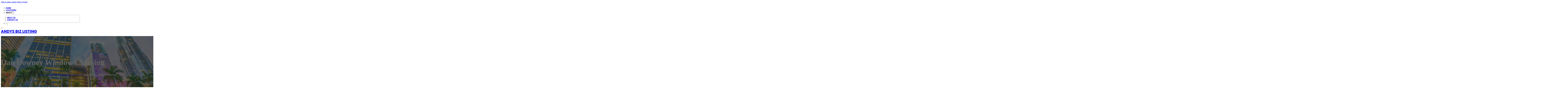

--- FILE ---
content_type: text/html; charset=UTF-8
request_url: https://andysbizlisting.com/location/dan-downey-window-cleaning-3/
body_size: 12044
content:
<!DOCTYPE html>
<html lang="en-US">
<head>
<meta charset="UTF-8">
<meta name="viewport" content="width=device-width, initial-scale=1">
<title>Dan Downey Window Cleaning &#8211; Andys Biz Listing</title>
<meta name='robots' content='max-image-preview:large' />
<link rel='dns-prefetch' href='//fonts.googleapis.com' />
<link rel="alternate" type="application/rss+xml" title="Andys Biz Listing &raquo; Feed" href="https://andysbizlisting.com/feed/" />
<link rel="alternate" type="application/rss+xml" title="Andys Biz Listing &raquo; Comments Feed" href="https://andysbizlisting.com/comments/feed/" />
<link rel="alternate" type="application/rss+xml" title="Andys Biz Listing &raquo; Dan Downey Window Cleaning Comments Feed" href="https://andysbizlisting.com/location/dan-downey-window-cleaning-3/feed/" />
<link rel="alternate" title="oEmbed (JSON)" type="application/json+oembed" href="https://andysbizlisting.com/wp-json/oembed/1.0/embed?url=https%3A%2F%2Fandysbizlisting.com%2Flocation%2Fdan-downey-window-cleaning-3%2F" />
<link rel="alternate" title="oEmbed (XML)" type="text/xml+oembed" href="https://andysbizlisting.com/wp-json/oembed/1.0/embed?url=https%3A%2F%2Fandysbizlisting.com%2Flocation%2Fdan-downey-window-cleaning-3%2F&#038;format=xml" />
<link rel="preconnect" href="https://fonts.gstatic.com/" crossorigin><style id='wp-img-auto-sizes-contain-inline-css'>
img:is([sizes=auto i],[sizes^="auto," i]){contain-intrinsic-size:3000px 1500px}
/*# sourceURL=wp-img-auto-sizes-contain-inline-css */
</style>
<style id='classic-theme-styles-inline-css'>
/*! This file is auto-generated */
.wp-block-button__link{color:#fff;background-color:#32373c;border-radius:9999px;box-shadow:none;text-decoration:none;padding:calc(.667em + 2px) calc(1.333em + 2px);font-size:1.125em}.wp-block-file__button{background:#32373c;color:#fff;text-decoration:none}
/*# sourceURL=/wp-includes/css/classic-themes.min.css */
</style>
<link rel='stylesheet' id='cpop-location-helper-global-styles-css' href='https://andysbizlisting.com/wp-content/plugins/cpop_secondary_location_viewer/includes/css/cpop_secondary_location_viewer_styles.css?ver=1.2.0' media='all' />
<link rel='stylesheet' id='cpop_secondary_location_viewer-css' href='https://andysbizlisting.com/wp-content/plugins/cpop_secondary_location_viewer/public/css/cpop_secondary_location_viewer-public.css?ver=1.2.0' media='all' />
<style id='wpgb-head-inline-css'>
.wp-grid-builder:not(.wpgb-template),.wpgb-facet{opacity:0.01}.wpgb-facet fieldset{margin:0;padding:0;border:none;outline:none;box-shadow:none}.wpgb-facet fieldset:last-child{margin-bottom:40px;}.wpgb-facet fieldset legend.wpgb-sr-only{height:1px;width:1px}
/*# sourceURL=wpgb-head-inline-css */
</style>
<link rel='stylesheet' id='bricks-frontend-css' href='https://andysbizlisting.com/wp-content/themes/bricks/assets/css/frontend-layer.min.css?ver=1762898247' media='all' />
<style id='bricks-frontend-inline-css'>

			#brx-header {
				--x-header-transition: 0;
				--x-header-fade-transition: 0;
			}

			#brx-header.x-header_sticky-active {
				z-index: 999;
			}
		
/*# sourceURL=bricks-frontend-inline-css */
</style>
<link rel='stylesheet' id='bricks-child-css' href='https://andysbizlisting.com/wp-content/themes/bricks-child/style.css?ver=1744183763' media='all' />
<link rel='stylesheet' id='bricks-font-awesome-6-brands-css' href='https://andysbizlisting.com/wp-content/themes/bricks/assets/css/libs/font-awesome-6-brands-layer.min.css?ver=1762898247' media='all' />
<link rel='stylesheet' id='bricks-font-awesome-6-css' href='https://andysbizlisting.com/wp-content/themes/bricks/assets/css/libs/font-awesome-6-layer.min.css?ver=1762898247' media='all' />
<link rel='stylesheet' id='bricks-photoswipe-css' href='https://andysbizlisting.com/wp-content/themes/bricks/assets/css/libs/photoswipe.min.css?ver=1762898247' media='all' />
<style id='akismet-widget-style-inline-css'>

			.a-stats {
				--akismet-color-mid-green: #357b49;
				--akismet-color-white: #fff;
				--akismet-color-light-grey: #f6f7f7;

				max-width: 350px;
				width: auto;
			}

			.a-stats * {
				all: unset;
				box-sizing: border-box;
			}

			.a-stats strong {
				font-weight: 600;
			}

			.a-stats a.a-stats__link,
			.a-stats a.a-stats__link:visited,
			.a-stats a.a-stats__link:active {
				background: var(--akismet-color-mid-green);
				border: none;
				box-shadow: none;
				border-radius: 8px;
				color: var(--akismet-color-white);
				cursor: pointer;
				display: block;
				font-family: -apple-system, BlinkMacSystemFont, 'Segoe UI', 'Roboto', 'Oxygen-Sans', 'Ubuntu', 'Cantarell', 'Helvetica Neue', sans-serif;
				font-weight: 500;
				padding: 12px;
				text-align: center;
				text-decoration: none;
				transition: all 0.2s ease;
			}

			/* Extra specificity to deal with TwentyTwentyOne focus style */
			.widget .a-stats a.a-stats__link:focus {
				background: var(--akismet-color-mid-green);
				color: var(--akismet-color-white);
				text-decoration: none;
			}

			.a-stats a.a-stats__link:hover {
				filter: brightness(110%);
				box-shadow: 0 4px 12px rgba(0, 0, 0, 0.06), 0 0 2px rgba(0, 0, 0, 0.16);
			}

			.a-stats .count {
				color: var(--akismet-color-white);
				display: block;
				font-size: 1.5em;
				line-height: 1.4;
				padding: 0 13px;
				white-space: nowrap;
			}
		
/*# sourceURL=akismet-widget-style-inline-css */
</style>
<style id='bricks-frontend-inline-inline-css'>
html {scroll-behavior: smooth}:root {}#brxe-3e5e60 {padding-top: 10px; padding-right: 10px; padding-bottom: 10px; padding-left: 10px; margin-top: 10px}@media (max-width: 767px) {#brxe-88afa0 {font-size: 25px; color: #2196f3; fill: #2196f3; margin-top: 20px}}@media (max-width: 478px) {#brxe-88afa0 {font-size: 25px; color: #4caf50; fill: #4caf50; margin-top: 20px}}@media (max-width: 767px) {#brxe-62b2fb {padding-top: 30px; padding-right: 20px; padding-left: 20px}}@media (max-width: 478px) {#brxe-62b2fb {padding-top: 30px; padding-left: 20px}}@media (max-width: 767px) {#brxe-a2f23a {font-size: 25px; color: #2196f3; fill: #2196f3}}@media (max-width: 478px) {#brxe-a2f23a {font-size: 25px; color: #4caf50; fill: #4caf50}}@layer bricks {@media (max-width: 767px) {#brxe-d0a8cb .brx-toggle-div { display: inline-flex; }#brxe-d0a8cb .brxe-toggle { display: inline-flex; }[data-script-id="d0a8cb"] .brx-nav-nested-items {opacity: 0;visibility: hidden;gap: 0;position: fixed;z-index: 1001;top: 0;right: 0;bottom: 0;left: 0;display: flex;align-items: center;justify-content: center;flex-direction: column;background-color: #fff;overflow-y: scroll;flex-wrap: nowrap;}#brxe-d0a8cb.brx-open .brx-nav-nested-items {opacity: 1;visibility: visible;}}}#brxe-d0a8cb .brx-nav-nested-items > li > a {font-family: "Roboto"; text-transform: uppercase; font-weight: 700; font-size: 15px}#brxe-d0a8cb .brx-nav-nested-items > li > .brxe-text-link:not(a) {font-family: "Roboto"; text-transform: uppercase; font-weight: 700; font-size: 15px}#brxe-d0a8cb .brx-nav-nested-items > li > .brxe-icon {font-family: "Roboto"; text-transform: uppercase; font-weight: 700; font-size: 15px}#brxe-d0a8cb .brx-nav-nested-items > li:has( > .brxe-svg) {font-family: "Roboto"; text-transform: uppercase; font-weight: 700; font-size: 15px}#brxe-d0a8cb .brx-nav-nested-items > li > .brx-submenu-toggle > * {font-family: "Roboto"; text-transform: uppercase; font-weight: 700; font-size: 15px}#brxe-d0a8cb .brx-nav-nested-items > li > [aria-current="page"] {color: #4caf50; font-weight: 700; font-family: "Poppins"}#brxe-d0a8cb .brx-nav-nested-items > li > .brx-submenu-toggle.aria-current > * {color: #4caf50; font-weight: 700; font-family: "Poppins"}#brxe-d0a8cb .brx-nav-nested-items > li:hover > a {color: #4caf50}#brxe-d0a8cb .brx-nav-nested-items > li:hover > .brxe-text-link:not(a) {color: #4caf50}#brxe-d0a8cb .brx-nav-nested-items > li:hover > .brxe-icon {color: #4caf50}#brxe-d0a8cb .brx-nav-nested-items > li:hover:has( > .brxe-svg) {color: #4caf50}#brxe-d0a8cb .brx-nav-nested-items > li:hover > .brx-submenu-toggle > * {color: #4caf50}#brxe-d0a8cb .brx-dropdown-content > li > a {font-size: 14px; text-transform: uppercase; font-family: "Roboto"; font-weight: 700; padding-top: 3px}#brxe-d0a8cb .brx-dropdown-content .brx-submenu-toggle > * {font-size: 14px; text-transform: uppercase; font-family: "Roboto"; font-weight: 700}#brxe-d0a8cb .brx-dropdown-content > li > a:hover {color: #4caf50}#brxe-d0a8cb .brx-dropdown-content .brx-submenu-toggle > *:hover {color: #4caf50}#brxe-d0a8cb .brx-dropdown-content :where(.brx-submenu-toggle > *) {padding-top: 3px}#brxe-d0a8cb .brx-dropdown-content {box-shadow: 0 0 10px 2px rgba(33, 33, 33, 0.18)}@media (max-width: 767px) {#brxe-d0a8cb.brx-open .brx-nav-nested-items {justify-content: flex-start; background-color: #616161}}@media (max-width: 478px) {#brxe-d0a8cb.brx-open .brx-nav-nested-items {justify-content: flex-start; align-items: flex-start}}#brxe-dc951f {width: 50%; align-items: flex-end}@media (max-width: 478px) {#brxe-dc951f {width: 20%; align-items: flex-end}}#brxe-af9c61 {font-weight: 700; text-transform: uppercase; font-size: 32px; font-family: "Poppins"}#brxe-e38bce {width: 50%; align-items: flex-start}@media (max-width: 478px) {#brxe-e38bce {width: 80%; align-items: flex-start}}#brxe-35e0cb {flex-direction: row-reverse; align-items: center; width: 1300px}@media (max-width: 478px) {#brxe-35e0cb {flex-direction: row-reverse}}#brxe-f4beaa {padding-top: 15px; padding-bottom: 15px}@media (max-width: 478px) {#brxe-f4beaa {padding-right: 20px; padding-left: 20px}}#brxe-f49deb {text-transform: capitalize; color: #ffffff; font-size: 4em}@media (max-width: 478px) {#brxe-f49deb {text-align: center; font-size: 50px; margin-top: 50px}}#brxe-1029ef {font-family: "Poppins"; color: #ffffff; text-align: center; font-weight: 700; gap: 10px}#brxe-dec16b {color: #ffffff}#brxe-f8264e {align-items: flex-start}#brxe-319a23 {padding-top: 10vw; padding-bottom: 7vw; background-position: bottom center; background-size: cover; background-repeat: no-repeat; background-image: url(https://andysbizlisting.com/wp-content/uploads/2024/08/andys-biz-listing-bg4.jpg); position: relative}:where(#brxe-319a23 > *:not(figcaption)) {position: relative}#brxe-319a23::before {background-image: linear-gradient(rgba(33, 33, 33, 0.7), rgba(33, 33, 33, 0.7)); position: absolute; content: ""; top: 0; right: 0; bottom: 0; left: 0; pointer-events: none}@media (max-width: 478px) {#brxe-319a23 {padding-right: 20px; padding-left: 20px}}#brxe-018e0c {color: #000000; text-transform: capitalize; margin-bottom: 20px}#brxe-018e0c a {color: #000000; text-transform: capitalize; font-size: inherit}#brxe-64847c li:nth-child(1) svg {height: 25px}#brxe-64847c li:nth-child(2) svg {height: 25px}#brxe-64847c li:nth-child(3) svg {height: 25px}#brxe-64847c li:nth-child(4) svg {height: 25px}#brxe-64847c li:nth-child(5) svg {height: 25px}#brxe-64847c li:nth-child(6) svg {height: 25px}#brxe-64847c li:nth-child(7) svg {height: 25px}#brxe-64847c .separator {flex-basis: 15px; flex-grow: 0; border-top-style: dotted}#brxe-64847c .content {justify-content: flex-start}#brxe-64847c .description {justify-content: flex-start}#brxe-64847c li {padding-top: 5px}#brxe-64847c li:nth-child(even) {background-color: #e0e0e0}#brxe-228d28 {margin-top: 15px; margin-right: 15px; margin-bottom: 15px; margin-left: 15px}#brxe-c25f12:not(.tag), #brxe-c25f12 img {object-fit: contain}#brxe-c25f12 {border: 1px solid #ffffff; border-radius: 5px; box-shadow: 0 0 15px 0 rgba(0, 0, 0, 0.35); padding-top: 0; padding-right: 0; padding-bottom: 0; padding-left: 0; margin-top: 15px; margin-bottom: 15px}#brxe-99b889 {margin-top: 15px; margin-right: 15px; margin-bottom: 15px; margin-left: 15px}#brxe-5487c3 {flex-direction: row; align-self: center !important; justify-content: center; align-items: center}#brxe-875220 {transition: opacity 0.35s ease; padding-top: 35px; flex-direction: column}#brxe-875220.wpgb-loading {opacity: 0.35}#brxe-ffcc3d {align-self: center; justify-content: center; align-items: center}#brxe-edcc4e {align-self: center; justify-content: center; align-items: center}#brxe-56ce01 {transition: opacity 0.35s ease; padding-top: 35px; flex-direction: row}#brxe-56ce01.wpgb-loading {opacity: 0.35}#brxe-7d99ee {color: #000000; text-transform: capitalize; margin-bottom: 20px}#brxe-7d99ee a {color: #000000; text-transform: capitalize; font-size: inherit}#brxe-2b43da {color: #3b5998; fill: #3b5998; font-size: 40px}#brxe-2b43da:hover {color: #000000; fill: #000000}#brxe-300722 {color: #4e433c; fill: #4e433c; font-size: 40px}#brxe-300722:hover {color: #000000; fill: #000000}#brxe-092df2 {color: #4cc2ff; fill: #4cc2ff; font-size: 40px}#brxe-092df2:hover {color: #000000; fill: #000000}#brxe-02204d {color: #f44336; fill: #f44336; font-size: 40px}#brxe-02204d:hover {color: #000000; fill: #000000}#brxe-fa2a27 {color: #0077b5; fill: #0077b5; font-size: 40px}#brxe-fa2a27:hover {color: #000000; fill: #000000}#brxe-c28bf4 {color: #e60023; fill: #e60023; font-size: 40px}#brxe-c28bf4:hover {color: #000000; fill: #000000}#brxe-cae00f {color: #35465c; fill: #35465c; font-size: 40px}#brxe-cae00f:hover {color: #000000; fill: #000000}#brxe-4fe093 {flex-direction: row; column-gap: 10px}#brxe-d7532d {transition: opacity 0.35s ease; padding-top: 25px}#brxe-d7532d.wpgb-loading {opacity: 0.35}#brxe-b1d4b4 {padding-top: 15px; padding-right: 0; padding-bottom: 15px; padding-left: 0; width: 67%; border: 1px solid #ffffff; box-shadow: 0 0 0 0 transparent}@media (max-width: 767px) {#brxe-b1d4b4 {width: 100%}}@media (max-width: 478px) {#brxe-b1d4b4 {align-items: center; margin-top: 35px; margin-right: 0; margin-left: 0; width: 100%; padding-right: 0; padding-left: 0}}#brxe-7f42dd {color: #000000; text-transform: capitalize}#brxe-7f42dd a {color: #000000; text-transform: capitalize; font-size: inherit}#brxe-d12ce6 .separator {flex-basis: 15px; flex-grow: 0; border-top-style: dotted}#brxe-d12ce6 .content {justify-content: flex-start}#brxe-d12ce6 .description {justify-content: flex-start; font-weight: 600}#brxe-d12ce6 li {padding-top: 5px}#brxe-d12ce6 .meta {font-weight: 600}#brxe-d6ba32 .toc-list {padding-top: 15px}#brxe-d6ba32 .toc-link.is-active-link {font-weight: 500}#brxe-d6ba32 .toc-link {font-weight: 500}#brxe-d6ba32 .toc-link:hover {color: #ff5722}#brxe-58540e {transition: opacity 0.35s ease; align-items: center}#brxe-58540e.wpgb-loading {opacity: 0.35}#brxe-cbe90c {width: 33%; border: 1px solid var(--bricks-border-color); border-radius: 10px; padding-top: 20px; padding-right: 20px; padding-bottom: 20px; padding-left: 20px; background-color: #fafafa; position: sticky; top: 200px; align-items: center}@media (max-width: 767px) {#brxe-cbe90c {width: 100%}}@media (max-width: 478px) {#brxe-cbe90c {margin-right: 0; margin-left: 0}}#brxe-ff34da {width: 1300px; flex-direction: row-reverse; column-gap: 50px}@media (max-width: 767px) {#brxe-ff34da {flex-direction: column-reverse; row-gap: 30px}}@media (max-width: 478px) {#brxe-ff34da {align-self: center !important; justify-content: center; align-items: center; flex-direction: column-reverse}}#brxe-669499 {padding-top: 35px; padding-bottom: 35px; border-bottom: 1px solid rgba(66, 66, 66, 0.22)}@media (max-width: 767px) {#brxe-669499 {padding-right: 30px; padding-left: 30px}}#brxe-de99e6 {text-transform: capitalize; height: 100%}#brxe-1956dd {transition: opacity 0.35s ease; border: 1px solid #ffffff; box-shadow: 0 0 15px 0 rgba(0, 0, 0, 0.25); padding-top: 15px; padding-right: 15px; padding-bottom: 15px; padding-left: 15px; margin-top: 15px; margin-bottom: 15px}#brxe-1956dd.wpgb-loading {opacity: 0.35}#brxe-aedaf1 {height: 100%}#brxe-aff5a7 {transition: opacity 0.35s ease; padding-top: 15px; padding-right: 15px; padding-bottom: 15px; padding-left: 15px; border: 1px solid #ffffff; box-shadow: 0 0 15px 0 rgba(0, 0, 0, 0.25); margin-top: 15px; margin-bottom: 15px}#brxe-aff5a7.wpgb-loading {opacity: 0.35}#brxe-a5f4c5 {align-items: stretch; flex-direction: row}#brxe-4eaeae {padding-top: 35px; padding-bottom: 35px}#brxe-992c2a {font-size: 50px; padding-top: 15px; padding-right: 15px; padding-bottom: 15px; padding-left: 15px; background-color: #ffffff; color: #f44336; fill: #f44336; border-radius: 50px; margin-right: 15px}#brxe-4a4972 {transition: opacity 0.35s ease; align-items: flex-end; flex-direction: column}#brxe-4a4972.wpgb-loading {opacity: 0.35}#brxe-e9cc1e {color: #ffffff; font-weight: 700}#brxe-e9cc1e a {color: #ffffff; font-weight: 700; font-size: inherit}#brxe-9864e6 {font-family: "Inter"; font-weight: 700; font-size: 3em; color: #ffffff}#brxe-9864e6 a {font-family: "Inter"; font-weight: 700; font-size: 3em; color: #ffffff; font-size: inherit}#brxe-e27721 {transition: opacity 0.35s ease; align-items: flex-start}#brxe-e27721.wpgb-loading {opacity: 0.35}#brxe-bfeb13 {align-self: center !important; justify-content: center; align-items: center; max-width: 40%; flex-direction: row; padding-bottom: 20px}@media (max-width: 478px) {#brxe-bfeb13 {justify-content: center}}#brxe-d61889 {text-align: center; font-size: 20px; font-style: italic}#brxe-d61889 a {text-align: center; font-size: 20px; font-style: italic; font-size: inherit}#brxe-22a2fb {align-items: center; row-gap: 20px}#brxe-49ebde {font-size: 15px; font-weight: 700; text-transform: uppercase}#brxe-7ea7e7 {align-items: center; flex-direction: row; justify-content: center; column-gap: 20px}#brxe-09168e {flex-direction: column; align-items: center; justify-content: center; column-gap: 20px}#brxe-fe4270 {row-gap: 30px}#brxe-9495c9 {text-align: center; font-size: 20px; font-style: italic}#brxe-9495c9 a {text-align: center; font-size: 20px; font-style: italic; font-size: inherit}#brxe-fbbdbb {align-items: center; row-gap: 20px}#brxe-b29b9d {font-size: 15px; font-weight: 700; text-transform: uppercase}#brxe-b054c2 {flex-direction: row; align-items: center; justify-content: center; column-gap: 20px}#brxe-40580a {column-gap: 20px; align-items: center; justify-content: center; flex-direction: column}#brxe-fc170a {row-gap: 30px}#brxe-fef7fb {text-align: center; font-size: 20px; font-style: italic}#brxe-fef7fb a {text-align: center; font-size: 20px; font-style: italic; font-size: inherit}#brxe-7bcab4 {align-items: center; row-gap: 20px}#brxe-787f4f {font-size: 15px; font-weight: 700; text-transform: uppercase}#brxe-54b0a6 {flex-direction: row; align-items: center; justify-content: center; column-gap: 20px}#brxe-322921 {column-gap: 20px; align-items: center; justify-content: center; flex-direction: column}#brxe-f32a80 {row-gap: 30px}#brxe-c9cb4b {text-align: center; font-size: 20px; font-style: italic}#brxe-c9cb4b a {text-align: center; font-size: 20px; font-style: italic; font-size: inherit}#brxe-17b92d {align-items: center; row-gap: 20px}#brxe-9bfaaa {font-size: 15px; font-weight: 700; text-transform: uppercase}#brxe-2bb35b {flex-direction: row; align-items: center; justify-content: center; column-gap: 20px}#brxe-4f608b {column-gap: 20px; align-items: center; justify-content: center; flex-direction: column}#brxe-b4797c {row-gap: 30px}#brxe-ed0d58 {text-align: center; font-size: 20px; font-style: italic}#brxe-ed0d58 a {text-align: center; font-size: 20px; font-style: italic; font-size: inherit}#brxe-816372 {align-items: center; row-gap: 20px}#brxe-9892f1 {font-size: 15px; font-weight: 700; text-transform: uppercase}#brxe-bf90da {flex-direction: row; align-items: center; justify-content: center; column-gap: 20px}#brxe-83302e {column-gap: 20px; align-items: center; justify-content: center; flex-direction: column}#brxe-75cb3f {row-gap: 30px}#brxe-006f76 {background-color: #e6e7e8}#brxe-ee5bde {background-color: #212121; padding-top: 2vw; padding-bottom: 2vw; justify-content: center; align-self: center !important; align-items: center; flex-direction: column}@media (max-width: 478px) {#brxe-ee5bde {padding-right: 20px; padding-left: 20px; align-items: center; justify-content: center; align-self: center !important}}#brxe-5551f9 {transition: opacity 0.35s ease; border: 1px solid #ffffff; box-shadow: 0 0 15px 0 rgba(0, 0, 0, 0.25); padding-top: 15px; padding-right: 15px; padding-bottom: 15px; padding-left: 15px; margin-top: 15px; margin-bottom: 15px}#brxe-5551f9.wpgb-loading {opacity: 0.35}#brxe-e3b43e {transition: opacity 0.35s ease; border: 1px solid #ffffff; box-shadow: 0 0 15px 0 rgba(0, 0, 0, 0.25); padding-top: 15px; padding-right: 15px; padding-bottom: 15px; padding-left: 15px; margin-top: 15px; margin-bottom: 15px}#brxe-e3b43e.wpgb-loading {opacity: 0.35}#brxe-240654 {transition: opacity 0.35s ease; border: 1px solid #ffffff; box-shadow: 0 0 15px 0 rgba(0, 0, 0, 0.25); padding-top: 15px; padding-right: 15px; padding-bottom: 15px; padding-left: 15px; margin-top: 15px; margin-bottom: 15px}#brxe-240654.wpgb-loading {opacity: 0.35}#brxe-286688 {transition: opacity 0.35s ease; border: 1px solid #ffffff; box-shadow: 0 0 15px 0 rgba(0, 0, 0, 0.25); padding-top: 15px; padding-right: 15px; padding-bottom: 15px; padding-left: 15px; margin-top: 15px; margin-bottom: 15px}#brxe-286688.wpgb-loading {opacity: 0.35}#brxe-a281ce {align-items: center}#brxe-390409 {margin-bottom: 5vw}#brxe-ed9da6 {color: #4caf50; font-weight: 700; text-transform: uppercase; font-size: 29px; font-family: "Poppins"}@media (max-width: 767px) {#brxe-ed9da6 {font-size: 25px}}@media (max-width: 478px) {#brxe-ed9da6 {text-align: center; font-size: 24px}}#brxe-2e535c {color: #ffffff; font-family: "Poppins"; margin-top: 20px}#brxe-2e535c a {color: #ffffff; font-family: "Poppins"; font-size: inherit}#brxe-79225a {color: #ffffff; font-family: "Poppins"; font-weight: 700; font-size: 20px}#brxe-96f246 .content {font-family: "Poppins"; color: #ffffff; font-weight: 500; font-size: 15px}#brxe-96f246 {margin-top: 20px; margin-right: 20px; flex-direction: row; gap: 10px}#brxe-96f246 .icon i {font-size: 15px}#brxe-96f246 .icon {color: #4caf50; align-self: flex-start; padding-top: 6px}#brxe-96f246 .icon a {color: #4caf50}@media (max-width: 478px) {#brxe-96f246 {flex-direction: column; margin-right: 0}#brxe-96f246 .icon {align-self: center}#brxe-96f246 .content {text-align: center}}#brxe-34733e .content {font-family: "Poppins"; color: #ffffff; font-weight: 500; font-size: 15px}#brxe-34733e {margin-top: 10px; margin-right: 20px; flex-direction: row; gap: 10px}#brxe-34733e .icon i {font-size: 15px}#brxe-34733e .icon {color: #4caf50; align-self: flex-start; padding-top: 6px}#brxe-34733e .icon a {color: #4caf50}@media (max-width: 478px) {#brxe-34733e .content {text-align: center}#brxe-34733e {flex-direction: column; margin-right: 0}#brxe-34733e .icon {align-self: center}}#brxe-b0096e .content {font-family: "Poppins"; color: #ffffff; font-weight: 500; font-size: 15px}#brxe-b0096e {margin-top: 10px; margin-right: 20px; flex-direction: row; gap: 10px}#brxe-b0096e .icon i {font-size: 15px}#brxe-b0096e .icon {color: #4caf50; align-self: flex-start; padding-top: 6px}#brxe-b0096e .icon a {color: #4caf50}@media (max-width: 478px) {#brxe-b0096e {flex-direction: column; margin-right: 0}#brxe-b0096e .icon {align-self: center}#brxe-b0096e .content {text-align: center}}#brxe-ca3e44 {color: #ffffff; font-family: "Poppins"; font-weight: 700; font-size: 20px}#brxe-2827b4 {font-size: 16px; font-weight: 500; font-family: "Poppins"; color: #ffffff; margin-top: 20px}#brxe-2827b4:hover {color: #4caf50}#brxe-e8e5db {font-size: 16px; font-weight: 500; font-family: "Poppins"; color: #ffffff; margin-top: 5px}#brxe-e8e5db:hover {color: #4caf50}#brxe-8cc7ad {font-size: 16px; font-weight: 500; font-family: "Poppins"; color: #ffffff; margin-top: 5px}#brxe-8cc7ad:hover {color: #4caf50}#brxe-700b68 {font-size: 16px; font-weight: 500; font-family: "Poppins"; color: #ffffff; margin-top: 5px}#brxe-700b68:hover {color: #4caf50}#brxe-d96b58 {color: #ffffff; font-family: "Poppins"; font-weight: 700; font-size: 20px}#brxe-dd864d {color: #ffffff; font-family: "Poppins"; margin-top: 20px}#brxe-dd864d a {color: #ffffff; font-family: "Poppins"; font-size: inherit}#brxe-7c2629 {margin-top: 15px}#brxe-7c2629 .bricks-button {background-color: #4caf50; font-family: "Poppins"; font-weight: 500; text-transform: uppercase; color: #ffffff}#brxe-7c2629 .submit-button-wrapper {width: 1000%}#brxe-7c2629 .form-group:not(:last-child):not(.captcha) {padding-bottom: 15px}#brxe-7c2629 button[type=submit].bricks-button {border-radius: 5px}#brxe-7c2629 .form-group input {border-radius: 5px}#brxe-7c2629 .flatpickr {border-radius: 5px}#brxe-7c2629 select {border-radius: 5px}#brxe-7c2629 textarea {border-radius: 5px}#brxe-7c2629 .bricks-button:not([type=submit]) {border-radius: 5px}#brxe-7c2629 .choose-files {border-radius: 5px}#brxe-2da166 {width: 1300px; flex-direction: row; column-gap: 30px; row-gap: 30px}#brxe-9deb6f {padding-top: 4vw; padding-bottom: 5vw; background-color: #14261c; row-gap: 50px}@media (max-width: 991px) {#brxe-9deb6f {padding-right: 20px; padding-left: 20px}}#brxe-ecfd90 {text-align: left; font-family: "Lato"; color: #ffffff}@media (max-width: 478px) {#brxe-ecfd90 {text-align: center}}@media (max-width: 478px) {#brxe-3a37a7 {width: 100%; text-align: center; align-items: center}}#brxe-798001 {text-align: right; font-family: "Lato"; color: #ffffff}@media (max-width: 478px) {#brxe-798001 {text-align: center}}@media (max-width: 478px) {#brxe-c4f722 {width: 100%}}#brxe-35c6f3 {flex-direction: row; justify-content: flex-start; width: 1300px}#brxe-28c0ce {background-color: #14261c; border-top: 1px solid rgba(255, 255, 255, 0.4); padding-top: 2vw; padding-bottom: 2vw; margin-right: 0; margin-left: 0}@media (max-width: 478px) {#brxe-28c0ce {padding-right: 20px; padding-left: 20px}}
/*# sourceURL=bricks-frontend-inline-inline-css */
</style>
<link rel='stylesheet' id='bricks-google-fonts-css' href='https://fonts.googleapis.com/css2?family=Inter:ital,wght@0,100;0,200;0,300;0,400;0,500;0,600;0,700;0,800;0,900;1,100;1,200;1,300;1,400;1,500;1,600;1,700;1,800;1,900&#038;display=swap&#038;family=Lato:ital,wght@0,100;0,300;0,400;0,700;0,900;1,100;1,300;1,400;1,700;1,900&#038;display=swap&#038;family=Poppins:ital,wght@0,100;0,200;0,300;0,400;0,500;0,600;0,700;0,800;0,900;1,100;1,200;1,300;1,400;1,500;1,600;1,700;1,800;1,900&#038;display=swap&#038;family=Roboto:ital,wght@0,100;0,200;0,300;0,400;0,500;0,600;0,700;0,800;0,900;1,100;1,200;1,300;1,400;1,500;1,600;1,700;1,800;1,900&#038;display=swap' media='all' />
<script src="https://andysbizlisting.com/wp-includes/js/jquery/jquery.min.js?ver=3.7.1" id="jquery-core-js"></script>
<link rel="https://api.w.org/" href="https://andysbizlisting.com/wp-json/" /><link rel="alternate" title="JSON" type="application/json" href="https://andysbizlisting.com/wp-json/wp/v2/location/1384" /><link rel="EditURI" type="application/rsd+xml" title="RSD" href="https://andysbizlisting.com/xmlrpc.php?rsd" />
<meta name="generator" content="WordPress 6.9" />
<link rel="canonical" href="https://andysbizlisting.com/location/dan-downey-window-cleaning-3/" />
<link rel='shortlink' href='https://andysbizlisting.com/?p=1384' />
        <style>
            #wp-admin-bar-openai-transient-default {
                overflow: auto;
                white-space: nowrap;
                max-height: 80vh;
            }
        </style>
    <noscript><style>.wp-grid-builder .wpgb-card.wpgb-card-hidden .wpgb-card-wrapper{opacity:1!important;visibility:visible!important;transform:none!important}.wpgb-facet {opacity:1!important;pointer-events:auto!important}.wpgb-facet *:not(.wpgb-pagination-facet){display:none}</style></noscript>
<meta property="og:url" content="https://andysbizlisting.com/location/dan-downey-window-cleaning-3/" />
<meta property="og:site_name" content="Andys Biz Listing" />
<meta property="og:title" content="Dan Downey Window Cleaning" />
<meta property="og:description" content="[locations]" />
<meta property="og:type" content="website" />
<style id='global-styles-inline-css'>
:root{--wp--preset--aspect-ratio--square: 1;--wp--preset--aspect-ratio--4-3: 4/3;--wp--preset--aspect-ratio--3-4: 3/4;--wp--preset--aspect-ratio--3-2: 3/2;--wp--preset--aspect-ratio--2-3: 2/3;--wp--preset--aspect-ratio--16-9: 16/9;--wp--preset--aspect-ratio--9-16: 9/16;--wp--preset--color--black: #000000;--wp--preset--color--cyan-bluish-gray: #abb8c3;--wp--preset--color--white: #ffffff;--wp--preset--color--pale-pink: #f78da7;--wp--preset--color--vivid-red: #cf2e2e;--wp--preset--color--luminous-vivid-orange: #ff6900;--wp--preset--color--luminous-vivid-amber: #fcb900;--wp--preset--color--light-green-cyan: #7bdcb5;--wp--preset--color--vivid-green-cyan: #00d084;--wp--preset--color--pale-cyan-blue: #8ed1fc;--wp--preset--color--vivid-cyan-blue: #0693e3;--wp--preset--color--vivid-purple: #9b51e0;--wp--preset--gradient--vivid-cyan-blue-to-vivid-purple: linear-gradient(135deg,rgb(6,147,227) 0%,rgb(155,81,224) 100%);--wp--preset--gradient--light-green-cyan-to-vivid-green-cyan: linear-gradient(135deg,rgb(122,220,180) 0%,rgb(0,208,130) 100%);--wp--preset--gradient--luminous-vivid-amber-to-luminous-vivid-orange: linear-gradient(135deg,rgb(252,185,0) 0%,rgb(255,105,0) 100%);--wp--preset--gradient--luminous-vivid-orange-to-vivid-red: linear-gradient(135deg,rgb(255,105,0) 0%,rgb(207,46,46) 100%);--wp--preset--gradient--very-light-gray-to-cyan-bluish-gray: linear-gradient(135deg,rgb(238,238,238) 0%,rgb(169,184,195) 100%);--wp--preset--gradient--cool-to-warm-spectrum: linear-gradient(135deg,rgb(74,234,220) 0%,rgb(151,120,209) 20%,rgb(207,42,186) 40%,rgb(238,44,130) 60%,rgb(251,105,98) 80%,rgb(254,248,76) 100%);--wp--preset--gradient--blush-light-purple: linear-gradient(135deg,rgb(255,206,236) 0%,rgb(152,150,240) 100%);--wp--preset--gradient--blush-bordeaux: linear-gradient(135deg,rgb(254,205,165) 0%,rgb(254,45,45) 50%,rgb(107,0,62) 100%);--wp--preset--gradient--luminous-dusk: linear-gradient(135deg,rgb(255,203,112) 0%,rgb(199,81,192) 50%,rgb(65,88,208) 100%);--wp--preset--gradient--pale-ocean: linear-gradient(135deg,rgb(255,245,203) 0%,rgb(182,227,212) 50%,rgb(51,167,181) 100%);--wp--preset--gradient--electric-grass: linear-gradient(135deg,rgb(202,248,128) 0%,rgb(113,206,126) 100%);--wp--preset--gradient--midnight: linear-gradient(135deg,rgb(2,3,129) 0%,rgb(40,116,252) 100%);--wp--preset--font-size--small: 13px;--wp--preset--font-size--medium: 20px;--wp--preset--font-size--large: 36px;--wp--preset--font-size--x-large: 42px;--wp--preset--spacing--20: 0.44rem;--wp--preset--spacing--30: 0.67rem;--wp--preset--spacing--40: 1rem;--wp--preset--spacing--50: 1.5rem;--wp--preset--spacing--60: 2.25rem;--wp--preset--spacing--70: 3.38rem;--wp--preset--spacing--80: 5.06rem;--wp--preset--shadow--natural: 6px 6px 9px rgba(0, 0, 0, 0.2);--wp--preset--shadow--deep: 12px 12px 50px rgba(0, 0, 0, 0.4);--wp--preset--shadow--sharp: 6px 6px 0px rgba(0, 0, 0, 0.2);--wp--preset--shadow--outlined: 6px 6px 0px -3px rgb(255, 255, 255), 6px 6px rgb(0, 0, 0);--wp--preset--shadow--crisp: 6px 6px 0px rgb(0, 0, 0);}:where(.is-layout-flex){gap: 0.5em;}:where(.is-layout-grid){gap: 0.5em;}body .is-layout-flex{display: flex;}.is-layout-flex{flex-wrap: wrap;align-items: center;}.is-layout-flex > :is(*, div){margin: 0;}body .is-layout-grid{display: grid;}.is-layout-grid > :is(*, div){margin: 0;}:where(.wp-block-columns.is-layout-flex){gap: 2em;}:where(.wp-block-columns.is-layout-grid){gap: 2em;}:where(.wp-block-post-template.is-layout-flex){gap: 1.25em;}:where(.wp-block-post-template.is-layout-grid){gap: 1.25em;}.has-black-color{color: var(--wp--preset--color--black) !important;}.has-cyan-bluish-gray-color{color: var(--wp--preset--color--cyan-bluish-gray) !important;}.has-white-color{color: var(--wp--preset--color--white) !important;}.has-pale-pink-color{color: var(--wp--preset--color--pale-pink) !important;}.has-vivid-red-color{color: var(--wp--preset--color--vivid-red) !important;}.has-luminous-vivid-orange-color{color: var(--wp--preset--color--luminous-vivid-orange) !important;}.has-luminous-vivid-amber-color{color: var(--wp--preset--color--luminous-vivid-amber) !important;}.has-light-green-cyan-color{color: var(--wp--preset--color--light-green-cyan) !important;}.has-vivid-green-cyan-color{color: var(--wp--preset--color--vivid-green-cyan) !important;}.has-pale-cyan-blue-color{color: var(--wp--preset--color--pale-cyan-blue) !important;}.has-vivid-cyan-blue-color{color: var(--wp--preset--color--vivid-cyan-blue) !important;}.has-vivid-purple-color{color: var(--wp--preset--color--vivid-purple) !important;}.has-black-background-color{background-color: var(--wp--preset--color--black) !important;}.has-cyan-bluish-gray-background-color{background-color: var(--wp--preset--color--cyan-bluish-gray) !important;}.has-white-background-color{background-color: var(--wp--preset--color--white) !important;}.has-pale-pink-background-color{background-color: var(--wp--preset--color--pale-pink) !important;}.has-vivid-red-background-color{background-color: var(--wp--preset--color--vivid-red) !important;}.has-luminous-vivid-orange-background-color{background-color: var(--wp--preset--color--luminous-vivid-orange) !important;}.has-luminous-vivid-amber-background-color{background-color: var(--wp--preset--color--luminous-vivid-amber) !important;}.has-light-green-cyan-background-color{background-color: var(--wp--preset--color--light-green-cyan) !important;}.has-vivid-green-cyan-background-color{background-color: var(--wp--preset--color--vivid-green-cyan) !important;}.has-pale-cyan-blue-background-color{background-color: var(--wp--preset--color--pale-cyan-blue) !important;}.has-vivid-cyan-blue-background-color{background-color: var(--wp--preset--color--vivid-cyan-blue) !important;}.has-vivid-purple-background-color{background-color: var(--wp--preset--color--vivid-purple) !important;}.has-black-border-color{border-color: var(--wp--preset--color--black) !important;}.has-cyan-bluish-gray-border-color{border-color: var(--wp--preset--color--cyan-bluish-gray) !important;}.has-white-border-color{border-color: var(--wp--preset--color--white) !important;}.has-pale-pink-border-color{border-color: var(--wp--preset--color--pale-pink) !important;}.has-vivid-red-border-color{border-color: var(--wp--preset--color--vivid-red) !important;}.has-luminous-vivid-orange-border-color{border-color: var(--wp--preset--color--luminous-vivid-orange) !important;}.has-luminous-vivid-amber-border-color{border-color: var(--wp--preset--color--luminous-vivid-amber) !important;}.has-light-green-cyan-border-color{border-color: var(--wp--preset--color--light-green-cyan) !important;}.has-vivid-green-cyan-border-color{border-color: var(--wp--preset--color--vivid-green-cyan) !important;}.has-pale-cyan-blue-border-color{border-color: var(--wp--preset--color--pale-cyan-blue) !important;}.has-vivid-cyan-blue-border-color{border-color: var(--wp--preset--color--vivid-cyan-blue) !important;}.has-vivid-purple-border-color{border-color: var(--wp--preset--color--vivid-purple) !important;}.has-vivid-cyan-blue-to-vivid-purple-gradient-background{background: var(--wp--preset--gradient--vivid-cyan-blue-to-vivid-purple) !important;}.has-light-green-cyan-to-vivid-green-cyan-gradient-background{background: var(--wp--preset--gradient--light-green-cyan-to-vivid-green-cyan) !important;}.has-luminous-vivid-amber-to-luminous-vivid-orange-gradient-background{background: var(--wp--preset--gradient--luminous-vivid-amber-to-luminous-vivid-orange) !important;}.has-luminous-vivid-orange-to-vivid-red-gradient-background{background: var(--wp--preset--gradient--luminous-vivid-orange-to-vivid-red) !important;}.has-very-light-gray-to-cyan-bluish-gray-gradient-background{background: var(--wp--preset--gradient--very-light-gray-to-cyan-bluish-gray) !important;}.has-cool-to-warm-spectrum-gradient-background{background: var(--wp--preset--gradient--cool-to-warm-spectrum) !important;}.has-blush-light-purple-gradient-background{background: var(--wp--preset--gradient--blush-light-purple) !important;}.has-blush-bordeaux-gradient-background{background: var(--wp--preset--gradient--blush-bordeaux) !important;}.has-luminous-dusk-gradient-background{background: var(--wp--preset--gradient--luminous-dusk) !important;}.has-pale-ocean-gradient-background{background: var(--wp--preset--gradient--pale-ocean) !important;}.has-electric-grass-gradient-background{background: var(--wp--preset--gradient--electric-grass) !important;}.has-midnight-gradient-background{background: var(--wp--preset--gradient--midnight) !important;}.has-small-font-size{font-size: var(--wp--preset--font-size--small) !important;}.has-medium-font-size{font-size: var(--wp--preset--font-size--medium) !important;}.has-large-font-size{font-size: var(--wp--preset--font-size--large) !important;}.has-x-large-font-size{font-size: var(--wp--preset--font-size--x-large) !important;}
/*# sourceURL=global-styles-inline-css */
</style>
</head>

<body class="wp-singular location-template-default single single-location postid-1384 single-format-standard wp-theme-bricks wp-child-theme-bricks-child brx-body bricks-is-frontend wp-embed-responsive">		<a class="skip-link" href="#brx-content">Skip to main content</a>

					<a class="skip-link" href="#brx-footer">Skip to footer</a>
			<header id="brx-header" data-x-overlay="none"><section id="brxe-f4beaa" class="brxe-section bricks-lazy-hidden"><div id="brxe-35e0cb" class="brxe-container bricks-lazy-hidden"><div id="brxe-dc951f" class="brxe-block bricks-lazy-hidden"><nav id="brxe-d0a8cb" data-script-id="d0a8cb" class="brxe-nav-nested bricks-lazy-hidden" aria-label="Menu" data-toggle="mobile_landscape"><ul id="brxe-62b2fb" class="brxe-block brx-nav-nested-items bricks-lazy-hidden"><li class="menu-item"><a id="brxe-d97242" class="brxe-text-link" href="https://andysbizlisting.com/">Home</a></li><li class="menu-item"><a id="brxe-162618" class="brxe-text-link" href="https://andysbizlisting.com/locations/">Locations</a></li><li id="brxe-bf1325" data-script-id="bf1325" class="brxe-dropdown bricks-lazy-hidden"><div class="brx-submenu-toggle"><span>About</span><button aria-expanded="false" aria-label="Toggle dropdown"><svg xmlns="http://www.w3.org/2000/svg" viewBox="0 0 12 12" fill="none"><path d="M1.50002 4L6.00002 8L10.5 4" stroke-width="1.5" stroke="currentcolor"></path></svg></button></div><ul id="brxe-3e5e60" class="brxe-div brx-dropdown-content bricks-lazy-hidden"><li class="menu-item"><a id="brxe-9a9587" class="brxe-text-link" href="https://andysbizlisting.com/about/">About Us</a></li><li class="menu-item"><a id="brxe-f7a43f" class="brxe-text-link" href="https://andysbizlisting.com/contact-us/">Contact Us</a></li></ul></li><li class="menu-item"><button id="brxe-88afa0" data-script-id="88afa0" class="brxe-toggle brx-toggle-div" aria-label="Open" aria-expanded="false"><i class="fa fa-circle-xmark"></i></button></li></ul><button id="brxe-a2f23a" data-script-id="a2f23a" class="brxe-toggle" aria-label="Open" aria-expanded="false"><i class="fas fa-align-justify"></i></button></nav></div><div id="brxe-e38bce" class="brxe-block bricks-lazy-hidden"><a id="brxe-af9c61" class="brxe-text-basic" href="https://andysbizlisting.com/">ANDYS BIZ LISTING</a></div></div></section></header><main id="brx-content"><section id="brxe-319a23" class="brxe-section bricks-lazy-hidden"><div id="brxe-f8264e" class="brxe-container bricks-lazy-hidden"><h1 id="brxe-f49deb" class="brxe-heading">Dan Downey Window Cleaning</h1><div id="brxe-1029ef" class="brxe-post-meta post-meta"><span class="item"><a href="https://absolutelyelitellc.org/";>Home</a></span><span class="separator">/</span><span class="item"><a href="https://andysbizlisting.com/category/orangevale/">Orangevale</a>, <a href="https://andysbizlisting.com/category/orangevale/window-cleaning-service-orangevale/">Window cleaning service</a></span><span class="separator">/</span><span class="item">Dan Downey Window Cleaning</span></div><div id="brxe-dec16b" data-script-id="dec16b" class="brxe-post-reading-time" data-prefix="Reading time: " data-suffix=" minutes" data-calculation-method="words" data-wpm="300"></div></div></section><section id="brxe-669499" class="brxe-section bricks-lazy-hidden"><div id="brxe-ff34da" class="brxe-container bricks-lazy-hidden"><div id="brxe-b1d4b4" class="brxe-block bricks-lazy-hidden"><div id="brxe-c8d218" class="brxe-text"><p>At Dan Downey Window Cleaning, we know that your home is one of your biggest and most important investments . It is our mission to ensure that we leave you smiling from ear to ear after every power washing job the we preform. Our team is fully trained to ensure that we use the proper chemicals and cleaning techniques every time.</p>
</div><div id="brxe-5487c3" class="brxe-block bricks-lazy-hidden"><div id="brxe-228d28" class="brxe-block bricks-lazy-hidden"><div id="brxe-018e0c" class="brxe-text"><h3>Business Hours</h3>
</div><ul id="brxe-64847c" class="brxe-list"><li ><div class="content"><span class="separator"></span><span class="meta"></span></div></li><li ><div class="content"><span class="separator"></span><span class="meta"></span></div></li><li ><div class="content"><span class="separator"></span><span class="meta"></span></div></li><li ><div class="content"><span class="separator"></span><span class="meta"></span></div></li><li ><div class="content"><span class="separator"></span><span class="meta"></span></div></li><li ><div class="content"><span class="separator"></span><span class="meta"></span></div></li><li ><div class="content"><span class="separator"></span><span class="meta"></span></div></li></ul></div><div id="brxe-99b889" class="brxe-block bricks-lazy-hidden"><figure id="brxe-c25f12" class="brxe-image tag"><img class="css-filter size-large" alt="Dan Downey Window Cleaning" loading="eager" src="https://citationvault.com/wp-content/uploads/cpop_main_uploads/101/1-42.png"></figure></div></div><div id="brxe-875220" class="brxe-block bricks-lazy-hidden"><div class="brx-query-trail" data-query-element-id="ed0ffc" data-query-vars="[]" data-page="1" data-max-pages="1" data-start="0" data-end="0"></div></div><div id="brxe-56ce01" class="brxe-block bricks-lazy-hidden"><ul id="brxe-edcc4e" class="brxe-post-taxonomy category"><li><a class="bricks-button bricks-background-dark" href="https://andysbizlisting.com/category/orangevale/">Orangevale</a></li><li><a class="bricks-button bricks-background-dark" href="https://andysbizlisting.com/category/orangevale/window-cleaning-service-orangevale/">Window cleaning service</a></li></ul></div><div id="brxe-d7532d" class="brxe-block bricks-lazy-hidden"><div id="brxe-7d99ee" class="brxe-text"><h3>Social Profiles</h3>
</div><div id="brxe-4fe093" class="brxe-block bricks-lazy-hidden"></div></div></div><div id="brxe-cbe90c" class="brxe-block bricks-lazy-hidden"><div id="brxe-58540e" class="brxe-block bricks-lazy-hidden"><div id="brxe-7f42dd" class="brxe-text"><h2>Dan Downey Window Cleaning</h2>
</div><ul id="brxe-d12ce6" class="brxe-list"><li ><div class="content"><span class="icon"><i class="fas fa-address-book"></i></span><span class="separator"></span><span class="meta">8842 Fortuna Way, Orangevale, CA 95662</span></div></li><li ><div class="content"><span class="icon"><i class="fas fa-phone-flip"></i></span><span class="separator"></span><span class="meta">(916) 826-9410</span></div></li><li ><div class="content"><span class="icon"><i class="fas fa-globe"></i></span><span class="separator"></span><span class="meta"><a href=""></a></span></div></li><li ><div class="content"><span class="icon"><i class="fas fa-map-location-dot"></i></span><span class="separator"></span><span class="meta"><a href="">, </a></span></div></li></ul><nav id="brxe-d6ba32" data-script-id="d6ba32" class="brxe-post-toc" data-content-selector="#brx-content" data-heading-selectors="H2, H3, H4" aria-label="Table of contents" data-smooth-scroll="1"></nav></div></div></div></section><section id="brxe-4eaeae" class="brxe-section bricks-lazy-hidden"><div id="brxe-a5f4c5" class="brxe-container bricks-lazy-hidden"><div id="brxe-1956dd" class="brxe-block bricks-lazy-hidden"><div id="brxe-de99e6" data-script-id="de99e6" class="brxe-map" data-bricks-map-options="{&quot;addresses&quot;:[{&quot;id&quot;:&quot;dervqj&quot;,&quot;latitude&quot;:&quot;&quot;,&quot;longitude&quot;:&quot;&quot;,&quot;address&quot;:&quot;8842 Fortuna Way, Orangevale, CA 95662&quot;,&quot;infoTitle&quot;:&quot;Dan Downey Window Cleaning&quot;,&quot;infoSubtitle&quot;:&quot;Window Cleaning Service&quot;,&quot;infoOpeningHours&quot;:&quot;8842 Fortuna Way, Orangevale, CA 95662 Orangevale, California  95662&quot;,&quot;infoImages&quot;:{&quot;size&quot;:&quot;large&quot;,&quot;images&quot;:[{&quot;id&quot;:&quot;https:\/\/citationvault.com\/wp-content\/uploads\/cpop_main_uploads\/101\/1-42.png&quot;,&quot;src&quot;:&quot;&quot;,&quot;width&quot;:&quot;&quot;,&quot;height&quot;:&quot;&quot;,&quot;thumbnail&quot;:&quot;&quot;}]}}],&quot;center&quot;:{&quot;lat&quot;:&quot;52.5164154966524&quot;,&quot;lng&quot;:&quot;13.377643715349544&quot;},&quot;zoom&quot;:12,&quot;scrollwheel&quot;:true,&quot;draggable&quot;:true,&quot;fullscreenControl&quot;:true,&quot;mapTypeControl&quot;:true,&quot;streetViewControl&quot;:true,&quot;zoomControl&quot;:true,&quot;disableDefaultUI&quot;:false,&quot;type&quot;:&quot;roadmap&quot;,&quot;mapMode&quot;:&quot;static&quot;,&quot;clickableIcons&quot;:true,&quot;markerCluster&quot;:false,&quot;syncQuery&quot;:false,&quot;noLocationsText&quot;:&quot;No locations found&quot;,&quot;fitMapOnMarkersChange&quot;:false,&quot;markerType&quot;:&quot;image&quot;,&quot;markerText&quot;:&quot;Marker&quot;,&quot;markerTextActive&quot;:&quot;Marker&quot;}"></div></div><div id="brxe-aff5a7" class="brxe-block bricks-lazy-hidden"><div id="brxe-aedaf1" class="brxe-text"></div></div></div></section></main><footer id="brx-footer"><section id="brxe-9deb6f" class="brxe-section bricks-lazy-hidden"><div id="brxe-2da166" class="brxe-container bricks-lazy-hidden"><div id="brxe-6308e3" class="brxe-block bricks-lazy-hidden"><a id="brxe-ed9da6" class="brxe-text-basic" href="https://andysbizlisting.com/">Andys Biz Listing</a><div id="brxe-2e535c" class="brxe-text"><p>In the heart of <span data-sheets-root="1" data-sheets-value="{&quot;1&quot;:2,&quot;2&quot;:&quot;Miami&quot;}" data-sheets-userformat="{&quot;2&quot;:1325571,&quot;3&quot;:{&quot;1&quot;:0},&quot;4&quot;:{&quot;1&quot;:2,&quot;2&quot;:16773836},&quot;12&quot;:0,&quot;14&quot;:{&quot;1&quot;:3,&quot;3&quot;:1},&quot;15&quot;:&quot;Arial&quot;,&quot;16&quot;:10,&quot;21&quot;:0,&quot;23&quot;:1}">Miami</span>, a revolution in local business visibility is taking place. <span data-sheets-root="1" data-sheets-value="{&quot;1&quot;:2,&quot;2&quot;:&quot;Andys Biz Listing&quot;}" data-sheets-userformat="{&quot;2&quot;:513,&quot;3&quot;:{&quot;1&quot;:0},&quot;12&quot;:0}">Andys Biz Listing</span> stands at the forefront of this transformation, offering a comprehensive directory service that catapults businesses into the spotlight, both locally and globally.</p>
</div></div><div id="brxe-3d805f" class="brxe-block bricks-lazy-hidden"><div id="brxe-79225a" class="brxe-text-basic">Contact Info</div><div id="brxe-96f246" class="brxe-icon-box"><div class="icon"><i class="fas fa-location-dot"></i></div><div class="content"><p><b>ADDRESS</b><br />13031 McGregor Blvd, Fort Myers, FL 33919</p>
</div></div><div id="brxe-34733e" class="brxe-icon-box"><div class="icon"><i class="fas fa-envelope"></i></div><div class="content"><p><b>EMAIL US</b><br /><a href="/cdn-cgi/l/email-protection#c7a2a9a0a6a0a28786a9a3beb4a5aebdabaeb4b3aea9a0e9a4a8aa"><span class="__cf_email__" data-cfemail="7a1f141d1b1d1f3a3b141e03091813001613090e13141d54191517">[email&#160;protected]</span></a></p>
</div></div><div id="brxe-b0096e" class="brxe-icon-box"><div class="icon"><i class="fas fa-phone"></i></div><div class="content"><p><strong>CALL US</strong><br /><a href="tel:786-855-6278">786-855-6278</a></p>
</div></div></div><div id="brxe-a2d605" class="brxe-block bricks-lazy-hidden"><div id="brxe-ca3e44" class="brxe-text-basic">Quick Links</div><a id="brxe-2827b4" class="brxe-text-basic" href="https://andysbizlisting.com/">Home</a><a id="brxe-e8e5db" class="brxe-text-basic" href="https://andysbizlisting.com/about/">About</a><a id="brxe-8cc7ad" class="brxe-text-basic" href="https://andysbizlisting.com/locations/">Locations</a><a id="brxe-700b68" class="brxe-text-basic" href="https://andysbizlisting.com/contact-us/">Contact</a></div><div id="brxe-51b769" class="brxe-block bricks-lazy-hidden"><div id="brxe-d96b58" class="brxe-text-basic">Newsletter</div><div id="brxe-dd864d" class="brxe-text"><p>Feel free to reach out through any of the options below, and let&#8217;s start this conversation.</p>
</div>		<form id="brxe-7c2629" data-script-id="7c2629" class="brxe-form" method="post" data-element-id="7c2629">
			
				<div class="form-group" role="group">
				<input id="form-field-7d8d9d" name="form-field-a4ecd4" aria-label="Email" type="email" value placeholder="Your Email" maxlength="320" required>
				
				
							</div>
				
			<div class="form-group submit-button-wrapper">
				<button type="submit" class="bricks-button bricks-background-primary lg">
					<span class="text">Subscribe Now</span><span class="loading"><svg version="1.1" viewBox="0 0 24 24" xmlns="http://www.w3.org/2000/svg" xmlns:xlink="http://www.w3.org/1999/xlink"><g stroke-linecap="round" stroke-width="1" stroke="currentColor" fill="none" stroke-linejoin="round"><path d="M0.927,10.199l2.787,4.151l3.205,-3.838"></path><path d="M23.5,14.5l-2.786,-4.15l-3.206,3.838"></path><path d="M20.677,10.387c0.834,4.408 -2.273,8.729 -6.509,9.729c-2.954,0.699 -5.916,-0.238 -7.931,-2.224"></path><path d="M3.719,14.325c-1.314,-4.883 1.969,-9.675 6.538,-10.753c3.156,-0.747 6.316,0.372 8.324,2.641"></path></g><path fill="none" d="M0,0h24v24h-24Z"></path></svg>
</span>				</button>
			</div>
		</form>
		</div></div></section><section id="brxe-28c0ce" class="brxe-section bricks-lazy-hidden"><div id="brxe-35c6f3" class="brxe-container bricks-lazy-hidden"><div id="brxe-3a37a7" class="brxe-block bricks-lazy-hidden"><div id="brxe-ecfd90" class="brxe-shortcode">Copyright © 2026 - Andys Biz Listing</div></div><div id="brxe-c4f722" class="brxe-block bricks-lazy-hidden"><div id="brxe-798001" class="brxe-shortcode">Powered by Andys Biz Listing</div></div></div></section></footer><script data-cfasync="false" src="/cdn-cgi/scripts/5c5dd728/cloudflare-static/email-decode.min.js"></script><script type="speculationrules">
{"prefetch":[{"source":"document","where":{"and":[{"href_matches":"/*"},{"not":{"href_matches":["/wp-*.php","/wp-admin/*","/wp-content/uploads/*","/wp-content/*","/wp-content/plugins/*","/wp-content/themes/bricks-child/*","/wp-content/themes/bricks/*","/*\\?(.+)"]}},{"not":{"selector_matches":"a[rel~=\"nofollow\"]"}},{"not":{"selector_matches":".no-prefetch, .no-prefetch a"}}]},"eagerness":"conservative"}]}
</script>
        <span class="ssp-id" style="display:none">1384</span>
		<script src="https://andysbizlisting.com/wp-includes/js/jquery/ui/core.min.js?ver=1.13.3" id="jquery-ui-core-js"></script>
<script src="https://andysbizlisting.com/wp-includes/js/jquery/ui/mouse.min.js?ver=1.13.3" id="jquery-ui-mouse-js"></script>
<script src="https://andysbizlisting.com/wp-includes/js/jquery/ui/resizable.min.js?ver=1.13.3" id="jquery-ui-resizable-js"></script>
<script src="https://andysbizlisting.com/wp-includes/js/jquery/ui/draggable.min.js?ver=1.13.3" id="jquery-ui-draggable-js"></script>
<script src="https://andysbizlisting.com/wp-includes/js/jquery/ui/controlgroup.min.js?ver=1.13.3" id="jquery-ui-controlgroup-js"></script>
<script src="https://andysbizlisting.com/wp-includes/js/jquery/ui/checkboxradio.min.js?ver=1.13.3" id="jquery-ui-checkboxradio-js"></script>
<script src="https://andysbizlisting.com/wp-includes/js/jquery/ui/button.min.js?ver=1.13.3" id="jquery-ui-button-js"></script>
<script src="https://andysbizlisting.com/wp-includes/js/jquery/ui/dialog.min.js?ver=1.13.3" id="jquery-ui-dialog-js"></script>
<script src="https://andysbizlisting.com/wp-content/plugins/cpop_secondary_location_viewer/public/js/cpop_secondary_location_viewer-public.js?ver=1.2.0" id="cpop_secondary_location_viewer-js"></script>
<script id="bricks-scripts-js-extra">
var bricksData = {"debug":"","locale":"en_US","ajaxUrl":"https://andysbizlisting.com/wp-admin/admin-ajax.php","restApiUrl":"https://andysbizlisting.com/wp-json/bricks/v1/","nonce":"c253520144","formNonce":"c39e1852dc","wpRestNonce":"1a77c1a191","postId":"1384","recaptchaIds":[],"animatedTypingInstances":[],"videoInstances":[],"splideInstances":[],"tocbotInstances":[],"swiperInstances":[],"queryLoopInstances":[],"interactions":[],"filterInstances":[],"isotopeInstances":[],"activeFiltersCountInstances":[],"googleMapInstances":[],"facebookAppId":"","headerPosition":"top","offsetLazyLoad":"300","baseUrl":"https://andysbizlisting.com/location/dan-downey-window-cleaning-3/","useQueryFilter":"","pageFilters":[],"language":"","wpmlUrlFormat":"","multilangPlugin":"","i18n":{"remove":"Remove","openAccordion":"Open accordion","openMobileMenu":"Open mobile menu","closeMobileMenu":"Close mobile menu","showPassword":"Show password","hidePassword":"Hide password","prevSlide":"Previous slide","nextSlide":"Next slide","firstSlide":"Go to first slide","lastSlide":"Go to last slide","slideX":"Go to slide %s","play":"Start autoplay","pause":"Pause autoplay","splide":{"carousel":"carousel","select":"Select a slide to show","slide":"slide","slideLabel":"%1$s of %2$s"},"swiper":{"slideLabelMessage":"{{index}} / {{slidesLength}}"},"noLocationsFound":"No locations found","locationTitle":"Location title","locationSubtitle":"Location subtitle","locationContent":"Location content"},"selectedFilters":[],"filterNiceNames":[],"bricksGoogleMarkerScript":"https://andysbizlisting.com/wp-content/themes/bricks/assets/js/libs/bricks-google-marker.min.js?v=2.1.4","infoboxScript":"https://andysbizlisting.com/wp-content/themes/bricks/assets/js/libs/infobox.min.js?v=2.1.4","markerClustererScript":"https://andysbizlisting.com/wp-content/themes/bricks/assets/js/libs/markerclusterer.min.js?v=2.1.4","mainQueryId":""};
//# sourceURL=bricks-scripts-js-extra
</script>
<script src="https://andysbizlisting.com/wp-content/themes/bricks/assets/js/bricks.min.js?ver=1762898247" id="bricks-scripts-js"></script>
<script defer="defer" src="https://andysbizlisting.com/wp-content/themes/bricks/assets/js/libs/photoswipe.umd.min.js?ver=5.4.4" id="bricks-photoswipe-js"></script>
<script src="https://andysbizlisting.com/wp-content/themes/bricks/assets/js/libs/photoswipe-lightbox.umd.min.js?ver=5.4.4" id="bricks-photoswipe-lightbox-js"></script>
<script src="https://andysbizlisting.com/wp-content/themes/bricks/assets/js/libs/tocbot.min.js?ver=4.21.0" id="bricks-tocbot-js"></script>
<script src="https://andysbizlisting.com/wp-content/themes/bricks/assets/js/elements/map.min.js?ver=1762898247" id="bricks-map-js"></script>
<script src="https://maps.googleapis.com/maps/api/js?callback=bricksMap&amp;loading=async&amp;key=AIzaSyC60GJw7MXiXoYpf2my0IBj7mSUjsU5_B8" id="bricks-google-maps-js"></script>
<script defer src="https://static.cloudflareinsights.com/beacon.min.js/vcd15cbe7772f49c399c6a5babf22c1241717689176015" integrity="sha512-ZpsOmlRQV6y907TI0dKBHq9Md29nnaEIPlkf84rnaERnq6zvWvPUqr2ft8M1aS28oN72PdrCzSjY4U6VaAw1EQ==" data-cf-beacon='{"version":"2024.11.0","token":"c1f3a0a494dc409f94ed956b4984d1b7","r":1,"server_timing":{"name":{"cfCacheStatus":true,"cfEdge":true,"cfExtPri":true,"cfL4":true,"cfOrigin":true,"cfSpeedBrain":true},"location_startswith":null}}' crossorigin="anonymous"></script>
</body></html>

<!-- Page cached by LiteSpeed Cache 7.2 on 2026-01-16 14:12:42 -->